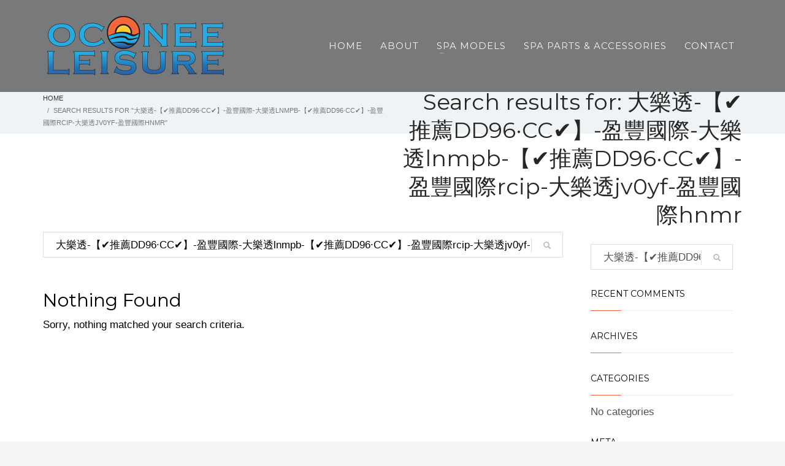

--- FILE ---
content_type: text/html; charset=UTF-8
request_url: https://oconeeleisure.com/?s=%E5%A4%A7%E6%A8%82%E9%80%8F-%E3%80%90%E2%9C%94%EF%B8%8F%E6%8E%A8%E8%96%A6DD96%C2%B7CC%E2%9C%94%EF%B8%8F%E3%80%91-%E7%9B%88%E8%B1%90%E5%9C%8B%E9%9A%9B-%E5%A4%A7%E6%A8%82%E9%80%8Flnmpb-%E3%80%90%E2%9C%94%EF%B8%8F%E6%8E%A8%E8%96%A6DD96%C2%B7CC%E2%9C%94%EF%B8%8F%E3%80%91-%E7%9B%88%E8%B1%90%E5%9C%8B%E9%9A%9Brcip-%E5%A4%A7%E6%A8%82%E9%80%8Fjv0yf-%E7%9B%88%E8%B1%90%E5%9C%8B%E9%9A%9Bhnmr
body_size: 13374
content:
<!DOCTYPE html>
<html dir="ltr" lang="en-US" prefix="og: https://ogp.me/ns#">
<head>
<meta charset="UTF-8"/>
<meta name="twitter:widgets:csp" content="on"/>
<link rel="profile" href="https://gmpg.org/xfn/11"/>
<link rel="pingback" href="https://oconeeleisure.com/xmlrpc.php"/>

<title>大樂透-【✔️推薦DD96·CC✔️】-盈豐國際-大樂透lnmpb-【✔️推薦DD96·CC✔️】-盈豐國際rcip-大樂透jv0yf-盈豐國際hnmr | Oconee Leisure 706.991.5156</title>
	<style>img:is([sizes="auto" i], [sizes^="auto," i]) { contain-intrinsic-size: 3000px 1500px }</style>
	
		<!-- All in One SEO 4.9.0 - aioseo.com -->
	<meta name="robots" content="max-image-preview:large" />
	<meta name="generator" content="All in One SEO (AIOSEO) 4.9.0" />
		<script type="application/ld+json" class="aioseo-schema">
			{"@context":"https:\/\/schema.org","@graph":[{"@type":"BreadcrumbList","@id":"https:\/\/oconeeleisure.com\/#breadcrumblist","itemListElement":[{"@type":"ListItem","@id":"https:\/\/oconeeleisure.com#listItem","position":1,"name":"Home","item":"https:\/\/oconeeleisure.com","nextItem":{"@type":"ListItem","@id":"https:\/\/oconeeleisure.com\/search\/%E5%A4%A7%E6%A8%82%E9%80%8F-%E3%80%90%E2%9C%94%EF%B8%8F%E6%8E%A8%E8%96%A6DD96%C2%B7CC%E2%9C%94%EF%B8%8F%E3%80%91-%E7%9B%88%E8%B1%90%E5%9C%8B%E9%9A%9B-%E5%A4%A7%E6%A8%82%E9%80%8Flnmpb-%E3%80%90%E2%9C%94%EF%B8%8F%E6%8E%A8%E8%96%A6DD96%C2%B7CC%E2%9C%94%EF%B8%8F%E3%80%91-%E7%9B%88%E8%B1%90%E5%9C%8B%E9%9A%9Brcip-%E5%A4%A7%E6%A8%82%E9%80%8Fjv0yf-%E7%9B%88%E8%B1%90%E5%9C%8B%E9%9A%9Bhnmr\/#listItem","name":"Search for '%'"}},{"@type":"ListItem","@id":"https:\/\/oconeeleisure.com\/search\/%E5%A4%A7%E6%A8%82%E9%80%8F-%E3%80%90%E2%9C%94%EF%B8%8F%E6%8E%A8%E8%96%A6DD96%C2%B7CC%E2%9C%94%EF%B8%8F%E3%80%91-%E7%9B%88%E8%B1%90%E5%9C%8B%E9%9A%9B-%E5%A4%A7%E6%A8%82%E9%80%8Flnmpb-%E3%80%90%E2%9C%94%EF%B8%8F%E6%8E%A8%E8%96%A6DD96%C2%B7CC%E2%9C%94%EF%B8%8F%E3%80%91-%E7%9B%88%E8%B1%90%E5%9C%8B%E9%9A%9Brcip-%E5%A4%A7%E6%A8%82%E9%80%8Fjv0yf-%E7%9B%88%E8%B1%90%E5%9C%8B%E9%9A%9Bhnmr\/#listItem","position":2,"name":"Search for '%'","previousItem":{"@type":"ListItem","@id":"https:\/\/oconeeleisure.com#listItem","name":"Home"}}]},{"@type":"Organization","@id":"https:\/\/oconeeleisure.com\/#organization","name":"OCONEE LEISURE","description":"Factory Direct SPAs","url":"https:\/\/oconeeleisure.com\/","logo":{"@type":"ImageObject","url":"https:\/\/oconeeleisure.com\/wp-content\/uploads\/2019\/09\/oconee_logowebtop.png","@id":"https:\/\/oconeeleisure.com\/#organizationLogo","width":200,"height":103},"image":{"@id":"https:\/\/oconeeleisure.com\/#organizationLogo"}},{"@type":"SearchResultsPage","@id":"https:\/\/oconeeleisure.com\/#searchresultspage","url":"https:\/\/oconeeleisure.com\/","name":"\u5927\u6a02\u900f-\u3010\u2714\ufe0f\u63a8\u85a6DD96\u00b7CC\u2714\ufe0f\u3011-\u76c8\u8c50\u570b\u969b-\u5927\u6a02\u900flnmpb-\u3010\u2714\ufe0f\u63a8\u85a6DD96\u00b7CC\u2714\ufe0f\u3011-\u76c8\u8c50\u570b\u969brcip-\u5927\u6a02\u900fjv0yf-\u76c8\u8c50\u570b\u969bhnmr | Oconee Leisure 706.991.5156","inLanguage":"en-US","isPartOf":{"@id":"https:\/\/oconeeleisure.com\/#website"},"breadcrumb":{"@id":"https:\/\/oconeeleisure.com\/#breadcrumblist"}},{"@type":"WebSite","@id":"https:\/\/oconeeleisure.com\/#website","url":"https:\/\/oconeeleisure.com\/","name":"Oconee Leisure 706.991.5156","description":"Factory Direct SPAs","inLanguage":"en-US","publisher":{"@id":"https:\/\/oconeeleisure.com\/#organization"}}]}
		</script>
		<!-- All in One SEO -->

<link rel='dns-prefetch' href='//fonts.googleapis.com' />
<link rel="alternate" type="application/rss+xml" title="Oconee Leisure 706.991.5156 &raquo; Feed" href="https://oconeeleisure.com/feed/" />
<link rel="alternate" type="application/rss+xml" title="Oconee Leisure 706.991.5156 &raquo; Comments Feed" href="https://oconeeleisure.com/comments/feed/" />
<link rel="alternate" type="application/rss+xml" title="Oconee Leisure 706.991.5156 &raquo; Search Results for &#8220;大樂透-【✔️推薦DD96·CC✔️】-盈豐國際-大樂透lnmpb-【✔️推薦DD96·CC✔️】-盈豐國際rcip-大樂透jv0yf-盈豐國際hnmr&#8221; Feed" href="https://oconeeleisure.com/search/%E5%A4%A7%E6%A8%82%E9%80%8F-%E3%80%90%E2%9C%94%EF%B8%8F%E6%8E%A8%E8%96%A6DD96%C2%B7CC%E2%9C%94%EF%B8%8F%E3%80%91-%E7%9B%88%E8%B1%90%E5%9C%8B%E9%9A%9B-%E5%A4%A7%E6%A8%82%E9%80%8Flnmpb-%E3%80%90%E2%9C%94%EF%B8%8F%E6%8E%A8%E8%96%A6DD96%C2%B7CC%E2%9C%94%EF%B8%8F%E3%80%91-%E7%9B%88%E8%B1%90%E5%9C%8B%E9%9A%9Brcip-%E5%A4%A7%E6%A8%82%E9%80%8Fjv0yf-%E7%9B%88%E8%B1%90%E5%9C%8B%E9%9A%9Bhnmr/feed/rss2/" />
<script type="text/javascript">
/* <![CDATA[ */
window._wpemojiSettings = {"baseUrl":"https:\/\/s.w.org\/images\/core\/emoji\/16.0.1\/72x72\/","ext":".png","svgUrl":"https:\/\/s.w.org\/images\/core\/emoji\/16.0.1\/svg\/","svgExt":".svg","source":{"concatemoji":"https:\/\/oconeeleisure.com\/wp-includes\/js\/wp-emoji-release.min.js?ver=6.8.3"}};
/*! This file is auto-generated */
!function(s,n){var o,i,e;function c(e){try{var t={supportTests:e,timestamp:(new Date).valueOf()};sessionStorage.setItem(o,JSON.stringify(t))}catch(e){}}function p(e,t,n){e.clearRect(0,0,e.canvas.width,e.canvas.height),e.fillText(t,0,0);var t=new Uint32Array(e.getImageData(0,0,e.canvas.width,e.canvas.height).data),a=(e.clearRect(0,0,e.canvas.width,e.canvas.height),e.fillText(n,0,0),new Uint32Array(e.getImageData(0,0,e.canvas.width,e.canvas.height).data));return t.every(function(e,t){return e===a[t]})}function u(e,t){e.clearRect(0,0,e.canvas.width,e.canvas.height),e.fillText(t,0,0);for(var n=e.getImageData(16,16,1,1),a=0;a<n.data.length;a++)if(0!==n.data[a])return!1;return!0}function f(e,t,n,a){switch(t){case"flag":return n(e,"\ud83c\udff3\ufe0f\u200d\u26a7\ufe0f","\ud83c\udff3\ufe0f\u200b\u26a7\ufe0f")?!1:!n(e,"\ud83c\udde8\ud83c\uddf6","\ud83c\udde8\u200b\ud83c\uddf6")&&!n(e,"\ud83c\udff4\udb40\udc67\udb40\udc62\udb40\udc65\udb40\udc6e\udb40\udc67\udb40\udc7f","\ud83c\udff4\u200b\udb40\udc67\u200b\udb40\udc62\u200b\udb40\udc65\u200b\udb40\udc6e\u200b\udb40\udc67\u200b\udb40\udc7f");case"emoji":return!a(e,"\ud83e\udedf")}return!1}function g(e,t,n,a){var r="undefined"!=typeof WorkerGlobalScope&&self instanceof WorkerGlobalScope?new OffscreenCanvas(300,150):s.createElement("canvas"),o=r.getContext("2d",{willReadFrequently:!0}),i=(o.textBaseline="top",o.font="600 32px Arial",{});return e.forEach(function(e){i[e]=t(o,e,n,a)}),i}function t(e){var t=s.createElement("script");t.src=e,t.defer=!0,s.head.appendChild(t)}"undefined"!=typeof Promise&&(o="wpEmojiSettingsSupports",i=["flag","emoji"],n.supports={everything:!0,everythingExceptFlag:!0},e=new Promise(function(e){s.addEventListener("DOMContentLoaded",e,{once:!0})}),new Promise(function(t){var n=function(){try{var e=JSON.parse(sessionStorage.getItem(o));if("object"==typeof e&&"number"==typeof e.timestamp&&(new Date).valueOf()<e.timestamp+604800&&"object"==typeof e.supportTests)return e.supportTests}catch(e){}return null}();if(!n){if("undefined"!=typeof Worker&&"undefined"!=typeof OffscreenCanvas&&"undefined"!=typeof URL&&URL.createObjectURL&&"undefined"!=typeof Blob)try{var e="postMessage("+g.toString()+"("+[JSON.stringify(i),f.toString(),p.toString(),u.toString()].join(",")+"));",a=new Blob([e],{type:"text/javascript"}),r=new Worker(URL.createObjectURL(a),{name:"wpTestEmojiSupports"});return void(r.onmessage=function(e){c(n=e.data),r.terminate(),t(n)})}catch(e){}c(n=g(i,f,p,u))}t(n)}).then(function(e){for(var t in e)n.supports[t]=e[t],n.supports.everything=n.supports.everything&&n.supports[t],"flag"!==t&&(n.supports.everythingExceptFlag=n.supports.everythingExceptFlag&&n.supports[t]);n.supports.everythingExceptFlag=n.supports.everythingExceptFlag&&!n.supports.flag,n.DOMReady=!1,n.readyCallback=function(){n.DOMReady=!0}}).then(function(){return e}).then(function(){var e;n.supports.everything||(n.readyCallback(),(e=n.source||{}).concatemoji?t(e.concatemoji):e.wpemoji&&e.twemoji&&(t(e.twemoji),t(e.wpemoji)))}))}((window,document),window._wpemojiSettings);
/* ]]> */
</script>

<link rel='stylesheet' id='kallyas-styles-css' href='https://oconeeleisure.com/wp-content/themes/kallyas/style.css?ver=4.24.0' type='text/css' media='all' />
<link rel='stylesheet' id='search-css-css' href='https://oconeeleisure.com/wp-content/themes/kallyas/css/pages/search.css?ver=4.24.0' type='text/css' media='all' />
<link rel='stylesheet' id='zn_all_g_fonts-css' href='//fonts.googleapis.com/css?family=Roboto+Slab%3Aregular%7CMontserrat%3A300%2Cregular&#038;ver=6.8.3' type='text/css' media='all' />
<style id='wp-emoji-styles-inline-css' type='text/css'>

	img.wp-smiley, img.emoji {
		display: inline !important;
		border: none !important;
		box-shadow: none !important;
		height: 1em !important;
		width: 1em !important;
		margin: 0 0.07em !important;
		vertical-align: -0.1em !important;
		background: none !important;
		padding: 0 !important;
	}
</style>
<link rel='stylesheet' id='wp-block-library-css' href='https://oconeeleisure.com/wp-includes/css/dist/block-library/style.min.css?ver=6.8.3' type='text/css' media='all' />
<style id='classic-theme-styles-inline-css' type='text/css'>
/*! This file is auto-generated */
.wp-block-button__link{color:#fff;background-color:#32373c;border-radius:9999px;box-shadow:none;text-decoration:none;padding:calc(.667em + 2px) calc(1.333em + 2px);font-size:1.125em}.wp-block-file__button{background:#32373c;color:#fff;text-decoration:none}
</style>
<link rel='stylesheet' id='aioseo/css/src/vue/standalone/blocks/table-of-contents/global.scss-css' href='https://oconeeleisure.com/wp-content/plugins/all-in-one-seo-pack/dist/Lite/assets/css/table-of-contents/global.e90f6d47.css?ver=4.9.0' type='text/css' media='all' />
<style id='global-styles-inline-css' type='text/css'>
:root{--wp--preset--aspect-ratio--square: 1;--wp--preset--aspect-ratio--4-3: 4/3;--wp--preset--aspect-ratio--3-4: 3/4;--wp--preset--aspect-ratio--3-2: 3/2;--wp--preset--aspect-ratio--2-3: 2/3;--wp--preset--aspect-ratio--16-9: 16/9;--wp--preset--aspect-ratio--9-16: 9/16;--wp--preset--color--black: #000000;--wp--preset--color--cyan-bluish-gray: #abb8c3;--wp--preset--color--white: #ffffff;--wp--preset--color--pale-pink: #f78da7;--wp--preset--color--vivid-red: #cf2e2e;--wp--preset--color--luminous-vivid-orange: #ff6900;--wp--preset--color--luminous-vivid-amber: #fcb900;--wp--preset--color--light-green-cyan: #7bdcb5;--wp--preset--color--vivid-green-cyan: #00d084;--wp--preset--color--pale-cyan-blue: #8ed1fc;--wp--preset--color--vivid-cyan-blue: #0693e3;--wp--preset--color--vivid-purple: #9b51e0;--wp--preset--gradient--vivid-cyan-blue-to-vivid-purple: linear-gradient(135deg,rgba(6,147,227,1) 0%,rgb(155,81,224) 100%);--wp--preset--gradient--light-green-cyan-to-vivid-green-cyan: linear-gradient(135deg,rgb(122,220,180) 0%,rgb(0,208,130) 100%);--wp--preset--gradient--luminous-vivid-amber-to-luminous-vivid-orange: linear-gradient(135deg,rgba(252,185,0,1) 0%,rgba(255,105,0,1) 100%);--wp--preset--gradient--luminous-vivid-orange-to-vivid-red: linear-gradient(135deg,rgba(255,105,0,1) 0%,rgb(207,46,46) 100%);--wp--preset--gradient--very-light-gray-to-cyan-bluish-gray: linear-gradient(135deg,rgb(238,238,238) 0%,rgb(169,184,195) 100%);--wp--preset--gradient--cool-to-warm-spectrum: linear-gradient(135deg,rgb(74,234,220) 0%,rgb(151,120,209) 20%,rgb(207,42,186) 40%,rgb(238,44,130) 60%,rgb(251,105,98) 80%,rgb(254,248,76) 100%);--wp--preset--gradient--blush-light-purple: linear-gradient(135deg,rgb(255,206,236) 0%,rgb(152,150,240) 100%);--wp--preset--gradient--blush-bordeaux: linear-gradient(135deg,rgb(254,205,165) 0%,rgb(254,45,45) 50%,rgb(107,0,62) 100%);--wp--preset--gradient--luminous-dusk: linear-gradient(135deg,rgb(255,203,112) 0%,rgb(199,81,192) 50%,rgb(65,88,208) 100%);--wp--preset--gradient--pale-ocean: linear-gradient(135deg,rgb(255,245,203) 0%,rgb(182,227,212) 50%,rgb(51,167,181) 100%);--wp--preset--gradient--electric-grass: linear-gradient(135deg,rgb(202,248,128) 0%,rgb(113,206,126) 100%);--wp--preset--gradient--midnight: linear-gradient(135deg,rgb(2,3,129) 0%,rgb(40,116,252) 100%);--wp--preset--font-size--small: 13px;--wp--preset--font-size--medium: 20px;--wp--preset--font-size--large: 36px;--wp--preset--font-size--x-large: 42px;--wp--preset--spacing--20: 0.44rem;--wp--preset--spacing--30: 0.67rem;--wp--preset--spacing--40: 1rem;--wp--preset--spacing--50: 1.5rem;--wp--preset--spacing--60: 2.25rem;--wp--preset--spacing--70: 3.38rem;--wp--preset--spacing--80: 5.06rem;--wp--preset--shadow--natural: 6px 6px 9px rgba(0, 0, 0, 0.2);--wp--preset--shadow--deep: 12px 12px 50px rgba(0, 0, 0, 0.4);--wp--preset--shadow--sharp: 6px 6px 0px rgba(0, 0, 0, 0.2);--wp--preset--shadow--outlined: 6px 6px 0px -3px rgba(255, 255, 255, 1), 6px 6px rgba(0, 0, 0, 1);--wp--preset--shadow--crisp: 6px 6px 0px rgba(0, 0, 0, 1);}:where(.is-layout-flex){gap: 0.5em;}:where(.is-layout-grid){gap: 0.5em;}body .is-layout-flex{display: flex;}.is-layout-flex{flex-wrap: wrap;align-items: center;}.is-layout-flex > :is(*, div){margin: 0;}body .is-layout-grid{display: grid;}.is-layout-grid > :is(*, div){margin: 0;}:where(.wp-block-columns.is-layout-flex){gap: 2em;}:where(.wp-block-columns.is-layout-grid){gap: 2em;}:where(.wp-block-post-template.is-layout-flex){gap: 1.25em;}:where(.wp-block-post-template.is-layout-grid){gap: 1.25em;}.has-black-color{color: var(--wp--preset--color--black) !important;}.has-cyan-bluish-gray-color{color: var(--wp--preset--color--cyan-bluish-gray) !important;}.has-white-color{color: var(--wp--preset--color--white) !important;}.has-pale-pink-color{color: var(--wp--preset--color--pale-pink) !important;}.has-vivid-red-color{color: var(--wp--preset--color--vivid-red) !important;}.has-luminous-vivid-orange-color{color: var(--wp--preset--color--luminous-vivid-orange) !important;}.has-luminous-vivid-amber-color{color: var(--wp--preset--color--luminous-vivid-amber) !important;}.has-light-green-cyan-color{color: var(--wp--preset--color--light-green-cyan) !important;}.has-vivid-green-cyan-color{color: var(--wp--preset--color--vivid-green-cyan) !important;}.has-pale-cyan-blue-color{color: var(--wp--preset--color--pale-cyan-blue) !important;}.has-vivid-cyan-blue-color{color: var(--wp--preset--color--vivid-cyan-blue) !important;}.has-vivid-purple-color{color: var(--wp--preset--color--vivid-purple) !important;}.has-black-background-color{background-color: var(--wp--preset--color--black) !important;}.has-cyan-bluish-gray-background-color{background-color: var(--wp--preset--color--cyan-bluish-gray) !important;}.has-white-background-color{background-color: var(--wp--preset--color--white) !important;}.has-pale-pink-background-color{background-color: var(--wp--preset--color--pale-pink) !important;}.has-vivid-red-background-color{background-color: var(--wp--preset--color--vivid-red) !important;}.has-luminous-vivid-orange-background-color{background-color: var(--wp--preset--color--luminous-vivid-orange) !important;}.has-luminous-vivid-amber-background-color{background-color: var(--wp--preset--color--luminous-vivid-amber) !important;}.has-light-green-cyan-background-color{background-color: var(--wp--preset--color--light-green-cyan) !important;}.has-vivid-green-cyan-background-color{background-color: var(--wp--preset--color--vivid-green-cyan) !important;}.has-pale-cyan-blue-background-color{background-color: var(--wp--preset--color--pale-cyan-blue) !important;}.has-vivid-cyan-blue-background-color{background-color: var(--wp--preset--color--vivid-cyan-blue) !important;}.has-vivid-purple-background-color{background-color: var(--wp--preset--color--vivid-purple) !important;}.has-black-border-color{border-color: var(--wp--preset--color--black) !important;}.has-cyan-bluish-gray-border-color{border-color: var(--wp--preset--color--cyan-bluish-gray) !important;}.has-white-border-color{border-color: var(--wp--preset--color--white) !important;}.has-pale-pink-border-color{border-color: var(--wp--preset--color--pale-pink) !important;}.has-vivid-red-border-color{border-color: var(--wp--preset--color--vivid-red) !important;}.has-luminous-vivid-orange-border-color{border-color: var(--wp--preset--color--luminous-vivid-orange) !important;}.has-luminous-vivid-amber-border-color{border-color: var(--wp--preset--color--luminous-vivid-amber) !important;}.has-light-green-cyan-border-color{border-color: var(--wp--preset--color--light-green-cyan) !important;}.has-vivid-green-cyan-border-color{border-color: var(--wp--preset--color--vivid-green-cyan) !important;}.has-pale-cyan-blue-border-color{border-color: var(--wp--preset--color--pale-cyan-blue) !important;}.has-vivid-cyan-blue-border-color{border-color: var(--wp--preset--color--vivid-cyan-blue) !important;}.has-vivid-purple-border-color{border-color: var(--wp--preset--color--vivid-purple) !important;}.has-vivid-cyan-blue-to-vivid-purple-gradient-background{background: var(--wp--preset--gradient--vivid-cyan-blue-to-vivid-purple) !important;}.has-light-green-cyan-to-vivid-green-cyan-gradient-background{background: var(--wp--preset--gradient--light-green-cyan-to-vivid-green-cyan) !important;}.has-luminous-vivid-amber-to-luminous-vivid-orange-gradient-background{background: var(--wp--preset--gradient--luminous-vivid-amber-to-luminous-vivid-orange) !important;}.has-luminous-vivid-orange-to-vivid-red-gradient-background{background: var(--wp--preset--gradient--luminous-vivid-orange-to-vivid-red) !important;}.has-very-light-gray-to-cyan-bluish-gray-gradient-background{background: var(--wp--preset--gradient--very-light-gray-to-cyan-bluish-gray) !important;}.has-cool-to-warm-spectrum-gradient-background{background: var(--wp--preset--gradient--cool-to-warm-spectrum) !important;}.has-blush-light-purple-gradient-background{background: var(--wp--preset--gradient--blush-light-purple) !important;}.has-blush-bordeaux-gradient-background{background: var(--wp--preset--gradient--blush-bordeaux) !important;}.has-luminous-dusk-gradient-background{background: var(--wp--preset--gradient--luminous-dusk) !important;}.has-pale-ocean-gradient-background{background: var(--wp--preset--gradient--pale-ocean) !important;}.has-electric-grass-gradient-background{background: var(--wp--preset--gradient--electric-grass) !important;}.has-midnight-gradient-background{background: var(--wp--preset--gradient--midnight) !important;}.has-small-font-size{font-size: var(--wp--preset--font-size--small) !important;}.has-medium-font-size{font-size: var(--wp--preset--font-size--medium) !important;}.has-large-font-size{font-size: var(--wp--preset--font-size--large) !important;}.has-x-large-font-size{font-size: var(--wp--preset--font-size--x-large) !important;}
:where(.wp-block-post-template.is-layout-flex){gap: 1.25em;}:where(.wp-block-post-template.is-layout-grid){gap: 1.25em;}
:where(.wp-block-columns.is-layout-flex){gap: 2em;}:where(.wp-block-columns.is-layout-grid){gap: 2em;}
:root :where(.wp-block-pullquote){font-size: 1.5em;line-height: 1.6;}
</style>
<link rel='stylesheet' id='th-bootstrap-styles-css' href='https://oconeeleisure.com/wp-content/themes/kallyas/css/bootstrap.min.css?ver=4.24.0' type='text/css' media='all' />
<link rel='stylesheet' id='th-theme-template-styles-css' href='https://oconeeleisure.com/wp-content/themes/kallyas/css/template.min.css?ver=4.24.0' type='text/css' media='all' />
<link rel='stylesheet' id='zion-frontend-css' href='https://oconeeleisure.com/wp-content/themes/kallyas/framework/zion-builder/assets/css/znb_frontend.css?ver=1.3.0' type='text/css' media='all' />
<link rel='stylesheet' id='kallyas-addon-nav-overlay-css-css' href='https://oconeeleisure.com/wp-content/plugins/kallyas-addon-nav-overlay/assets/styles.min.css?ver=1.0.10' type='text/css' media='all' />
<link rel='stylesheet' id='th-theme-print-stylesheet-css' href='https://oconeeleisure.com/wp-content/themes/kallyas/css/print.css?ver=4.24.0' type='text/css' media='print' />
<link rel='stylesheet' id='th-theme-options-styles-css' href='//oconeeleisure.com/wp-content/uploads/zn_dynamic.css?ver=1761696926' type='text/css' media='all' />
<script type="text/javascript" src="https://oconeeleisure.com/wp-includes/js/jquery/jquery.min.js?ver=3.7.1" id="jquery-core-js"></script>
<script type="text/javascript" src="https://oconeeleisure.com/wp-includes/js/jquery/jquery-migrate.min.js?ver=3.4.1" id="jquery-migrate-js"></script>
<link rel="https://api.w.org/" href="https://oconeeleisure.com/wp-json/" /><link rel="EditURI" type="application/rsd+xml" title="RSD" href="https://oconeeleisure.com/xmlrpc.php?rsd" />
<meta name="generator" content="WordPress 6.8.3" />
		<meta name="theme-color"
				content="#f2663a">
				<meta name="viewport" content="width=device-width, initial-scale=1, maximum-scale=1"/>
		
		<!--[if lte IE 8]>
		<script type="text/javascript">
			var $buoop = {
				vs: {i: 10, f: 25, o: 12.1, s: 7, n: 9}
			};

			$buoop.ol = window.onload;

			window.onload = function () {
				try {
					if ($buoop.ol) {
						$buoop.ol()
					}
				}
				catch (e) {
				}

				var e = document.createElement("script");
				e.setAttribute("type", "text/javascript");
				e.setAttribute("src", "https://browser-update.org/update.js");
				document.body.appendChild(e);
			};
		</script>
		<![endif]-->

		<!-- for IE6-8 support of HTML5 elements -->
		<!--[if lt IE 9]>
		<script src="//html5shim.googlecode.com/svn/trunk/html5.js"></script>
		<![endif]-->
		
	<!-- Fallback for animating in viewport -->
	<noscript>
		<style type="text/css" media="screen">
			.zn-animateInViewport {visibility: visible;}
		</style>
	</noscript>
	<style type="text/css">.recentcomments a{display:inline !important;padding:0 !important;margin:0 !important;}</style><meta name="generator" content="Powered by Slider Revolution 6.7.35 - responsive, Mobile-Friendly Slider Plugin for WordPress with comfortable drag and drop interface." />
<link rel="icon" href="https://oconeeleisure.com/wp-content/uploads/2019/08/cropped-favi-32x32.png" sizes="32x32" />
<link rel="icon" href="https://oconeeleisure.com/wp-content/uploads/2019/08/cropped-favi-192x192.png" sizes="192x192" />
<link rel="apple-touch-icon" href="https://oconeeleisure.com/wp-content/uploads/2019/08/cropped-favi-180x180.png" />
<meta name="msapplication-TileImage" content="https://oconeeleisure.com/wp-content/uploads/2019/08/cropped-favi-270x270.png" />
<script>function setREVStartSize(e){
			//window.requestAnimationFrame(function() {
				window.RSIW = window.RSIW===undefined ? window.innerWidth : window.RSIW;
				window.RSIH = window.RSIH===undefined ? window.innerHeight : window.RSIH;
				try {
					var pw = document.getElementById(e.c).parentNode.offsetWidth,
						newh;
					pw = pw===0 || isNaN(pw) || (e.l=="fullwidth" || e.layout=="fullwidth") ? window.RSIW : pw;
					e.tabw = e.tabw===undefined ? 0 : parseInt(e.tabw);
					e.thumbw = e.thumbw===undefined ? 0 : parseInt(e.thumbw);
					e.tabh = e.tabh===undefined ? 0 : parseInt(e.tabh);
					e.thumbh = e.thumbh===undefined ? 0 : parseInt(e.thumbh);
					e.tabhide = e.tabhide===undefined ? 0 : parseInt(e.tabhide);
					e.thumbhide = e.thumbhide===undefined ? 0 : parseInt(e.thumbhide);
					e.mh = e.mh===undefined || e.mh=="" || e.mh==="auto" ? 0 : parseInt(e.mh,0);
					if(e.layout==="fullscreen" || e.l==="fullscreen")
						newh = Math.max(e.mh,window.RSIH);
					else{
						e.gw = Array.isArray(e.gw) ? e.gw : [e.gw];
						for (var i in e.rl) if (e.gw[i]===undefined || e.gw[i]===0) e.gw[i] = e.gw[i-1];
						e.gh = e.el===undefined || e.el==="" || (Array.isArray(e.el) && e.el.length==0)? e.gh : e.el;
						e.gh = Array.isArray(e.gh) ? e.gh : [e.gh];
						for (var i in e.rl) if (e.gh[i]===undefined || e.gh[i]===0) e.gh[i] = e.gh[i-1];
											
						var nl = new Array(e.rl.length),
							ix = 0,
							sl;
						e.tabw = e.tabhide>=pw ? 0 : e.tabw;
						e.thumbw = e.thumbhide>=pw ? 0 : e.thumbw;
						e.tabh = e.tabhide>=pw ? 0 : e.tabh;
						e.thumbh = e.thumbhide>=pw ? 0 : e.thumbh;
						for (var i in e.rl) nl[i] = e.rl[i]<window.RSIW ? 0 : e.rl[i];
						sl = nl[0];
						for (var i in nl) if (sl>nl[i] && nl[i]>0) { sl = nl[i]; ix=i;}
						var m = pw>(e.gw[ix]+e.tabw+e.thumbw) ? 1 : (pw-(e.tabw+e.thumbw)) / (e.gw[ix]);
						newh =  (e.gh[ix] * m) + (e.tabh + e.thumbh);
					}
					var el = document.getElementById(e.c);
					if (el!==null && el) el.style.height = newh+"px";
					el = document.getElementById(e.c+"_wrapper");
					if (el!==null && el) {
						el.style.height = newh+"px";
						el.style.display = "block";
					}
				} catch(e){
					console.log("Failure at Presize of Slider:" + e)
				}
			//});
		  };</script>
<!-- Global site tag (gtag.js) - Google Analytics -->
<script async src="https://www.googletagmanager.com/gtag/js?id=UA-151274015-1"></script>
<script>
  window.dataLayer = window.dataLayer || [];
  function gtag(){dataLayer.push(arguments);}
  gtag('js', new Date());

  gtag('config', 'UA-151274015-1');
</script></head>

<body data-rsssl=1  class="search search-no-results wp-theme-kallyas kl-sticky-header kl-skin--light" itemscope="itemscope" itemtype="https://schema.org/WebPage" >


<div class="login_register_stuff"></div><!-- end login register stuff -->		<div id="fb-root"></div>
		<script>(function (d, s, id) {
			var js, fjs = d.getElementsByTagName(s)[0];
			if (d.getElementById(id)) {return;}
			js = d.createElement(s); js.id = id;
			js.src = "https://connect.facebook.net/en_US/sdk.js#xfbml=1&version=v3.0";
			fjs.parentNode.insertBefore(js, fjs);
		}(document, 'script', 'facebook-jssdk'));</script>
		
<div id="zn-nav-overlay" class="znNavOvr znNavOvr--layoutS2 znNavOvr--animation1 znNavOvr--theme-light">

	<div class="znNavOvr-inner ">

		<div class="znNavOvr-menuWrapper"></div>
	</div>

	<a href="#" class="znNavOvr-close znNavOvr-close--trSmall" id="znNavOvr-close">
		<span></span>
		<svg x="0px" y="0px" width="54px" height="54px" viewBox="0 0 54 54">
			<circle fill="transparent" stroke="#656e79" stroke-width="1" cx="27" cy="27" r="25" stroke-dasharray="157 157" stroke-dashoffset="157"></circle>
		</svg>
	</a>
</div>

<div id="page_wrapper">

<header id="header" class="site-header  style4 header--sticky header--not-sticked     sticky-resize headerstyle--image_color site-header--absolute nav-th--light siteheader-classic siteheader-classic-normal sheader-sh--light"  >
		<div class="site-header-wrapper sticky-top-area">

		<div class="kl-top-header site-header-main-wrapper clearfix  header-no-top  sh--light">

			<div class="container siteheader-container header--oldstyles">

				<div class="fxb-row fxb-row-col-sm">

										<div class='fxb-col fxb fxb-center-x fxb-center-y fxb-basis-auto fxb-grow-0'>
								<div id="logo-container" class="logo-container  hasHoverMe logosize--yes zn-original-logo">
			<!-- Logo -->
			<h3 class='site-logo logo ' id='logo'><a href='https://oconeeleisure.com/' class='site-logo-anch'><img class="logo-img-sticky site-logo-img-sticky" src="https://oconeeleisure.com/wp-content/uploads/2019/09/oconee_logowebtop.png"  alt="Oconee Leisure 706.991.5156" title="Factory Direct SPAs" /><img class="logo-img site-logo-img" src="https://oconeeleisure.com/wp-content/uploads/2019/08/oconee-leisure_logoweb.png"  alt="Oconee Leisure 706.991.5156" title="Factory Direct SPAs"  /></a></h3>			<!-- InfoCard -->
					</div>

							</div>
					
					<div class='fxb-col fxb-basis-auto'>

						


<div class="fxb-row site-header-row site-header-main ">

	<div class='fxb-col fxb fxb-start-x fxb-center-y fxb-basis-auto site-header-col-left site-header-main-left'>
			</div>

	<div class='fxb-col fxb fxb-center-x fxb-center-y fxb-basis-auto site-header-col-center site-header-main-center'>
			</div>

	<div class='fxb-col fxb fxb-end-x fxb-center-y fxb-basis-auto site-header-col-right site-header-main-right'>

		<div class='fxb-col fxb fxb-end-x fxb-center-y fxb-basis-auto site-header-main-right-top'>
								<div class="sh-component main-menu-wrapper" role="navigation" itemscope="itemscope" itemtype="https://schema.org/SiteNavigationElement" >

					<div class="zn-res-menuwrapper">
			<a href="#" class="zn-res-trigger zn-menuBurger zn-menuBurger--3--s zn-menuBurger--anim1 " id="zn-res-trigger">
				<span></span>
				<span></span>
				<span></span>
			</a>
		</div><!-- end responsive menu -->
		<div id="main-menu" class="main-nav mainnav--overlay mainnav--active-uline mainnav--pointer-dash nav-mm--light zn_mega_wrapper "><ul id="menu-menu" class="main-menu main-menu-nav zn_mega_menu "><li id="menu-item-1044" class="main-menu-item menu-item menu-item-type-post_type menu-item-object-page menu-item-home menu-item-1044  main-menu-item-top  menu-item-even menu-item-depth-0"><a href="https://oconeeleisure.com/" class=" main-menu-link main-menu-link-top"><span>HOME</span></a></li>
<li id="menu-item-814" class="main-menu-item menu-item menu-item-type-post_type menu-item-object-page menu-item-814  main-menu-item-top  menu-item-even menu-item-depth-0"><a href="https://oconeeleisure.com/about/" class=" main-menu-link main-menu-link-top"><span>ABOUT</span></a></li>
<li id="menu-item-2255" class="main-menu-item menu-item menu-item-type-post_type menu-item-object-page menu-item-has-children menu-item-2255  main-menu-item-top  menu-item-even menu-item-depth-0"><a href="https://oconeeleisure.com/spas/" class=" main-menu-link main-menu-link-top"><span>SPA MODELS</span></a>
<ul class="sub-menu clearfix">
	<li id="menu-item-2261" class="main-menu-item menu-item menu-item-type-custom menu-item-object-custom menu-item-2261  main-menu-item-sub  menu-item-odd menu-item-depth-1"><a href="https://oconeeleisure.com/spas#Leisure" class=" main-menu-link main-menu-link-sub"><span>Leisure Spas</span></a></li>
	<li id="menu-item-2262" class="main-menu-item menu-item menu-item-type-custom menu-item-object-custom menu-item-2262  main-menu-item-sub  menu-item-odd menu-item-depth-1"><a href="https://oconeeleisure.com/spas#EntExr" class=" main-menu-link main-menu-link-sub"><span>Entertainment &#038; Exercise</span></a></li>
	<li id="menu-item-2263" class="main-menu-item menu-item menu-item-type-custom menu-item-object-custom menu-item-2263  main-menu-item-sub  menu-item-odd menu-item-depth-1"><a href="https://oconeeleisure.com/spas#Swimspas" class=" main-menu-link main-menu-link-sub"><span>Swim Spas</span></a></li>
	<li id="menu-item-2277" class="main-menu-item menu-item menu-item-type-custom menu-item-object-custom menu-item-2277  main-menu-item-sub  menu-item-odd menu-item-depth-1"><a href="https://oconeeleisure.com/spas#Coldplunge" class=" main-menu-link main-menu-link-sub"><span>Cold Plunge</span></a></li>
</ul>
</li>
<li id="menu-item-1090" class="main-menu-item menu-item menu-item-type-post_type menu-item-object-page menu-item-1090  main-menu-item-top  menu-item-even menu-item-depth-0"><a href="https://oconeeleisure.com/leisure-accessories/" class=" main-menu-link main-menu-link-top"><span>SPA PARTS &#038; ACCESSORIES</span></a></li>
<li id="menu-item-1114" class="main-menu-item menu-item menu-item-type-post_type menu-item-object-page menu-item-1114  main-menu-item-top  menu-item-even menu-item-depth-0"><a href="https://oconeeleisure.com/contact-spa/" class=" main-menu-link main-menu-link-top"><span>CONTACT</span></a></li>
</ul></div>		</div>
		<!-- end main_menu -->
				</div>

		
	</div>

</div><!-- /.site-header-main -->


					</div>
				</div>
							</div><!-- /.siteheader-container -->
		</div><!-- /.site-header-main-wrapper -->

	</div><!-- /.site-header-wrapper -->
	</header>
<div id="page_header" class="page-subheader page-subheader--auto page-subheader--inherit-hp zn_def_header_style  psubhead-stheader--absolute sh-tcolor--dark">

    <div class="bgback"></div>

    
    <div class="th-sparkles"></div>

    <!-- DEFAULT HEADER STYLE -->
    <div class="ph-content-wrap">
        <div class="ph-content-v-center">
            <div>
                <div class="container">
                    <div class="row">
                                                <div class="col-sm-6">
                            <ul vocab="http://schema.org/" typeof="BreadcrumbList" class="breadcrumbs fixclear bread-style--minimal th-search-page-mtop"><li property="itemListElement" typeof="ListItem"><a property="item" typeof="WebPage" href="https://oconeeleisure.com"><span property="name">Home</span></a><meta property="position" content="1"></li><li>Search results for "大樂透-【✔️推薦DD96·CC✔️】-盈豐國際-大樂透lnmpb-【✔️推薦DD96·CC✔️】-盈豐國際rcip-大樂透jv0yf-盈豐國際hnmr"</li></ul>                            <div class="clearfix"></div>
                        </div>
                        
                                                <div class="col-sm-6">
                            <div class="subheader-titles">
                                <h1 class="subheader-maintitle" itemprop="headline" >Search results for: 大樂透-【✔️推薦DD96·CC✔️】-盈豐國際-大樂透lnmpb-【✔️推薦DD96·CC✔️】-盈豐國際rcip-大樂透jv0yf-盈豐國際hnmr</h1>                            </div>
                        </div>
                                            </div>
                    <!-- end row -->
                </div>
            </div>
        </div>
    </div>
    <div class="zn_header_bottom_style"></div></div>
	<section id="content" class="site-content">

		<div class="container kl-searchpage">

			<div class="row">

				<!--// CONTENT -->
				<div class="right_sidebar col-sm-8 col-md-9 " role="main" itemprop="mainContentOfPage" itemtype="https://schema.org/SearchResultsPage" >

					<div class="row">
						<div class="col-sm-12">
							<div class="search-form-wrapper u-mb-30">
								<div class="search gensearch__wrapper kl-gensearch--light">
									
<form id="searchform" class="gensearch__form" action="https://oconeeleisure.com/" method="get">
	<input id="s" name="s" value="大樂透-【✔️推薦DD96·CC✔️】-盈豐國際-大樂透lnmpb-【✔️推薦DD96·CC✔️】-盈豐國際rcip-大樂透jv0yf-盈豐國際hnmr" class="inputbox gensearch__input" type="text" placeholder="SEARCH ..." />
	<button type="submit" id="searchsubmit" value="go" class="gensearch__submit glyphicon glyphicon-search"></button>
	</form>								</div>
							</div>
						</div>
					</div>

																<h2 class="center kl-searchpage-nores">Nothing Found</h2>
						<p class="center kl-searchpage-nores-text">Sorry, nothing matched your search criteria.</p>
									</div>
				<aside class=" col-sm-4 col-md-3 " role="complementary" itemscope="itemscope" itemtype="https://schema.org/WPSideBar" ><div class="zn_sidebar sidebar kl-sidebar--light element-scheme--light"><div id="search-2" class="widget zn-sidebar-widget widget_search">
<form id="searchform" class="gensearch__form" action="https://oconeeleisure.com/" method="get">
	<input id="s" name="s" value="大樂透-【✔️推薦DD96·CC✔️】-盈豐國際-大樂透lnmpb-【✔️推薦DD96·CC✔️】-盈豐國際rcip-大樂透jv0yf-盈豐國際hnmr" class="inputbox gensearch__input" type="text" placeholder="SEARCH ..." />
	<button type="submit" id="searchsubmit" value="go" class="gensearch__submit glyphicon glyphicon-search"></button>
	</form></div><div id="recent-comments-2" class="widget zn-sidebar-widget widget_recent_comments"><h3 class="widgettitle zn-sidebar-widget-title title">Recent Comments</h3><ul id="recentcomments"></ul></div><div id="archives-2" class="widget zn-sidebar-widget widget_archive"><h3 class="widgettitle zn-sidebar-widget-title title">Archives</h3>			<ul class="menu">
							</ul>
		</div><div id="categories-2" class="widget zn-sidebar-widget widget_categories"><h3 class="widgettitle zn-sidebar-widget-title title">Categories</h3>			<ul class="menu">
				<li class="cat-item-none">No categories</li>			</ul>
		</div><div id="meta-2" class="widget zn-sidebar-widget widget_meta"><h3 class="widgettitle zn-sidebar-widget-title title">Meta</h3>
		<ul>
						<li><a href="https://oconeeleisure.com/wp-login.php">Log in</a></li>
			<li><a href="https://oconeeleisure.com/feed/">Entries feed</a></li>
			<li><a href="https://oconeeleisure.com/comments/feed/">Comments feed</a></li>

			<li><a href="https://wordpress.org/">WordPress.org</a></li>
		</ul>

		</div></div></aside>			</div>

					</div>

	</section>
<div class="znpb-footer-smart-area" ></div></div><!-- end page_wrapper -->

<a href="#" id="totop" class="u-trans-all-2s js-scroll-event" data-forch="300" data-visibleclass="on--totop">TOP</a>


		<script>
			window.RS_MODULES = window.RS_MODULES || {};
			window.RS_MODULES.modules = window.RS_MODULES.modules || {};
			window.RS_MODULES.waiting = window.RS_MODULES.waiting || [];
			window.RS_MODULES.defered = true;
			window.RS_MODULES.moduleWaiting = window.RS_MODULES.moduleWaiting || {};
			window.RS_MODULES.type = 'compiled';
		</script>
		<script type="speculationrules">
{"prefetch":[{"source":"document","where":{"and":[{"href_matches":"\/*"},{"not":{"href_matches":["\/wp-*.php","\/wp-admin\/*","\/wp-content\/uploads\/*","\/wp-content\/*","\/wp-content\/plugins\/*","\/wp-content\/themes\/kallyas\/*","\/*\\?(.+)"]}},{"not":{"selector_matches":"a[rel~=\"nofollow\"]"}},{"not":{"selector_matches":".no-prefetch, .no-prefetch a"}}]},"eagerness":"conservative"}]}
</script>
<link rel='stylesheet' id='rs-plugin-settings-css' href='//oconeeleisure.com/wp-content/plugins/revslider/sr6/assets/css/rs6.css?ver=6.7.35' type='text/css' media='all' />
<style id='rs-plugin-settings-inline-css' type='text/css'>
#rs-demo-id {}
</style>
<script type="module"  src="https://oconeeleisure.com/wp-content/plugins/all-in-one-seo-pack/dist/Lite/assets/table-of-contents.95d0dfce.js?ver=4.9.0" id="aioseo/js/src/vue/standalone/blocks/table-of-contents/frontend.js-js"></script>
<script type="text/javascript" src="//oconeeleisure.com/wp-content/plugins/revslider/sr6/assets/js/rbtools.min.js?ver=6.7.29" defer async id="tp-tools-js"></script>
<script type="text/javascript" src="//oconeeleisure.com/wp-content/plugins/revslider/sr6/assets/js/rs6.min.js?ver=6.7.35" defer async id="revmin-js"></script>
<script type="text/javascript" src="https://oconeeleisure.com/wp-content/themes/kallyas/js/plugins.min.js?ver=4.24.0" id="kallyas_vendors-js"></script>
<script type="text/javascript" src="https://oconeeleisure.com/wp-content/themes/kallyas/addons/scrollmagic/scrollmagic.js?ver=4.24.0" id="scrollmagic-js"></script>
<script type="text/javascript" id="zn-script-js-extra">
/* <![CDATA[ */
var zn_do_login = {"ajaxurl":"\/wp-admin\/admin-ajax.php","add_to_cart_text":"Item Added to cart!"};
var ZnThemeAjax = {"ajaxurl":"\/wp-admin\/admin-ajax.php","zn_back_text":"Back","zn_color_theme":"light","res_menu_trigger":"992","top_offset_tolerance":"","logout_url":"https:\/\/oconeeleisure.com\/wp-login.php?action=logout&redirect_to=https%3A%2F%2Foconeeleisure.com&_wpnonce=c78cbb90ca"};
/* ]]> */
</script>
<script type="text/javascript" src="https://oconeeleisure.com/wp-content/themes/kallyas/js/znscript.min.js?ver=4.24.0" id="zn-script-js"></script>
<script type="text/javascript" src="https://oconeeleisure.com/wp-content/plugins/animated-text-element//assets/js/typed.min.js?ver=1.0.0" id="zn_animated_text_typed-js"></script>
<script type="text/javascript" src="https://oconeeleisure.com/wp-content/plugins/animated-text-element//assets/js/script.js?ver=1.0.0" id="zn_animated_text_script-js"></script>
<script type="text/javascript" src="https://oconeeleisure.com/wp-content/themes/kallyas/addons/slick/slick.min.js?ver=4.24.0" id="slick-js"></script>
<script type="text/javascript" id="zion-frontend-js-js-extra">
/* <![CDATA[ */
var ZionBuilderFrontend = {"allow_video_on_mobile":""};
/* ]]> */
</script>
<script type="text/javascript" src="https://oconeeleisure.com/wp-content/themes/kallyas/framework/zion-builder/dist/znpb_frontend.js?ver=1.3.0" id="zion-frontend-js-js"></script>
<script type="text/javascript" src="https://oconeeleisure.com/wp-content/plugins/kallyas-addon-nav-overlay/assets/app.min.js?ver=1.0.10" id="kallyas-addon-nav-overlay-js-js"></script>
<!-- Zn Framework inline JavaScript--><script type="text/javascript">jQuery(document).ready(function($) {
(function initCarSearchListings() {
        var listingsWrapper = $('.wpcm-vehicle-results-wrapper'),
            pagination = $('.wpcm-vehicle-listings-pagination'),
            searchButton = $('.wpcm-filter-button input[type="submit"]');

        if( typeof(searchButton) !== 'undefined') {
            listingsWrapper.addClass('hidden-el');
            pagination.addClass('hidden-el');

            searchButton.on('click', function (e) {
                listingsWrapper.find('>ul').empty();
                listingsWrapper.removeClass('hidden-el');
                pagination.removeClass('hidden-el');
            });
        }
    })();
    

$('.single-wpcm_vehicle table').addClass('table table-striped');

});</script><svg style="position: absolute; width: 0; height: 0; overflow: hidden;" version="1.1" xmlns="http://www.w3.org/2000/svg" xmlns:xlink="http://www.w3.org/1999/xlink">
 <defs>

  <symbol id="icon-znb_close-thin" viewBox="0 0 100 100">
   <path d="m87.801 12.801c-1-1-2.6016-1-3.5 0l-33.801 33.699-34.699-34.801c-1-1-2.6016-1-3.5 0-1 1-1 2.6016 0 3.5l34.699 34.801-34.801 34.801c-1 1-1 2.6016 0 3.5 0.5 0.5 1.1016 0.69922 1.8008 0.69922s1.3008-0.19922 1.8008-0.69922l34.801-34.801 33.699 33.699c0.5 0.5 1.1016 0.69922 1.8008 0.69922 0.69922 0 1.3008-0.19922 1.8008-0.69922 1-1 1-2.6016 0-3.5l-33.801-33.699 33.699-33.699c0.89844-1 0.89844-2.6016 0-3.5z"/>
  </symbol>


  <symbol id="icon-znb_play" viewBox="0 0 22 28">
   <path d="M21.625 14.484l-20.75 11.531c-0.484 0.266-0.875 0.031-0.875-0.516v-23c0-0.547 0.391-0.781 0.875-0.516l20.75 11.531c0.484 0.266 0.484 0.703 0 0.969z"></path>
  </symbol>

 </defs>
</svg>
</body>
</html>


<!-- Page uncached by LiteSpeed Cache 7.6.2 on 2026-01-26 10:00:18 -->

--- FILE ---
content_type: text/css
request_url: https://oconeeleisure.com/wp-content/themes/kallyas/css/pages/search.css?ver=4.24.0
body_size: 174
content:
/* SEARCH RESULTS PAGE */
.kl-searchpage-title {margin: 0 0 25px; }
.kl-searchpage-post {background-color: #fff; padding: 35px 35px 10px 35px; margin: 0 0 30px; box-shadow: 0 10px 10px -10px rgba(0, 0, 0, 0.15); position: relative; border-radius: 3px; }
.kl-searchpage-post:after {position: absolute; bottom: 0; left: 50%; margin-left: -3px; width: 0; height: 0; border-style: solid; border-color: transparent; border-width: 5px; content: ""; border-bottom-color: #ccc !important; }
.kl-searchpage-tags,
.kl-searchpage-links {position: relative; font-weight: bold; font-size: 10px; color: #AAA; font-weight: bold; text-transform: uppercase; }
.kl-searchpage-tags {float: left; padding-left: 15px; }
.kl-searchpage-links {float: right; }
.kl-searchpage-entry {padding: 30px 0; }
.kl-searchpage-tags:before {position: absolute; content: "\e042"; font-family: 'Glyphicons Halflings'; color: #333; left: 0; }
.kl-searchpage-meta-inner {border-top: 1px solid #eee; border-bottom: 1px solid #eee; font-size: 10px; margin-bottom: 25px; text-transform: uppercase; padding: 10px 0 10px; font-weight: bold; position: relative; opacity: .6; -webkit-transition: opacity 150ms ease-in; transition: opacity 150ms ease-in; }
.kl-searchpage-meta-inner:before {content: ''; position: absolute; left: 0; top: -1px; width: 25px; height: 0; border-bottom: 1px solid #ccc; }
.kl-searchpage-meta-inner:after {content: ''; position: absolute; left: 0; bottom: -1px; width: 25px; height: 0; border-bottom: 1px solid #ccc; }
.kl-searchpage-nav {overflow:hidden; }
/* Dark */
.kl-skin--dark .kl-searchpage-post {background-color: #000; box-shadow: 0 10px 10px -10px rgba(0, 0, 0, 0.85); }
.kl-skin--dark .kl-searchpage-post:after {border-bottom-color: #333333 !important; }
.kl-skin--dark .kl-searchpage-tags,
.kl-skin--dark .kl-searchpage-links {color: #555555; }
.kl-skin--dark .kl-searchpage-tags:before {color: #cccccc;}
.kl-skin--dark .kl-searchpage-meta-inner {border-top-color: #111; border-bottom-color: #111;}
.kl-skin--dark .kl-searchpage-meta-inner:before {border-bottom-color: #333333; }
.kl-skin--dark .kl-searchpage-meta-inner:after {border-bottom-color: #333333; }

--- FILE ---
content_type: text/css
request_url: https://oconeeleisure.com/wp-content/uploads/zn_dynamic.css?ver=1761696926
body_size: 5157
content:
@media (min-width:768px){.site-header.style4 {height:150px; }.site-header.style4 .logosize--contain .site-logo-anch { height:150px; }.site-header.style4 .logosize--contain .site-logo-img,.site-header.style4 .logosize--contain .site-logo-img-sticky { max-height:150px;}.site-header.style4 .logosize--yes .site-logo {min-height:150px;}.site-header.style4.kl-center-menu .main-nav > ul > li > a {line-height:150px;}.site-header.style4 .site-header-top{height:81px}.site-header.style4 .site-header-bottom{height:0px}.site-header.style4 .site-header-main{height:69px}.site-header.style4 .header-no-top .site-header-main{height:150px}.site-header.style4 .header-no-bottom .site-header-main{height:69px}.site-header.style4 .header-no-top.header-no-bottom .site-header-main{height:150px}}h1,.page-title,.h1-typography {font-family:"Montserrat", Helvetica, Arial, sans-serif;font-size:36px;line-height:40px;font-weight:400;font-style:normal;}h2,.page-subtitle,.subtitle,.h2-typography {font-family:"Montserrat", Helvetica, Arial, sans-serif;font-size:30px;line-height:40px;font-weight:400;font-style:normal;}h3,.h3-typography {font-family:"Montserrat", Helvetica, Arial, sans-serif;font-size:24px;line-height:40px;font-weight:400;font-style:normal;}h4,.h4-typography {font-family:"Montserrat", Helvetica, Arial, sans-serif;font-size:14px;line-height:20px;font-weight:400;font-style:normal;}h5,.h5-typography {font-family:"Montserrat", Helvetica, Arial, sans-serif;font-size:12px;line-height:20px;font-weight:400;font-style:normal;}h6,.h6-typography {font-family:"Montserrat", Helvetica, Arial, sans-serif;font-size:12px;line-height:20px;font-weight:400;font-style:normal;}body{font-family:"Trebuchet MS", Helvetica, sans-serif;font-size:17px;line-height:20px;color:#000000;}.site-footer {font-size:13px;}a { color:#25aae1; }a:focus, a:hover { color:#f2663a; }.element-scheme--light {color:#535353;}.element-scheme--light a {color:#25aae1;}.element-scheme--light a:hover,.element-scheme--light .element-scheme__linkhv:hover {color:#f2663a;}.element-scheme--light .element-scheme__hdg1 { color:#323232 }.element-scheme--light .element-scheme__hdg2 { color:#4b4b4b }.element-scheme--light .element-scheme__faded { color:rgba(83,83,83,0.7) }.element-scheme--dark {color:#dcdcdc;}.element-scheme--dark a {color:#ffffff;}.element-scheme--dark a:hover,.element-scheme--dark .element-scheme__linkhv:hover {color:#eee;}.element-scheme--dark .element-scheme__hdg1 { color:#ffffff }.element-scheme--dark .element-scheme__hdg2 { color:#f2f2f2 }.element-scheme--dark .element-scheme__faded { color:rgba(220,220,220,0.7) }body #page_wrapper ,body.boxed #page_wrapper {background-color:#ffffff;background-repeat:no-repeat;background-position:center center;background-attachment:scroll;}.ios-fixed-position-scr ~ .zn_section { background-color:#ffffff}.kl-mask .bmask-bgfill { fill:#ffffff; }@media (max-width:992px) {#main-menu,.zn-megaMenuSmartArea-content { display:none !important;}.site-header.style7 .main-menu-wrapper {margin-right:auto;}.site-header.kl-center-menu .zn-original-logo {display:block}.site-header.kl-center-menu .main-menu-wrapper {margin-right:0;}}@media (min-width:993px) {.zn-res-menuwrapper { display:none;}}.site-logo-img {max-width:none;width:auto;height:auto;}.uh_zn_def_header_style ,.zn_def_header_style ,.page-subheader.zn_def_header_style ,.kl-slideshow.zn_def_header_style ,.page-subheader.uh_zn_def_header_style ,.kl-slideshow.uh_zn_def_header_style { background-color:#f0f3f5; }.page-subheader.zn_def_header_style, .page-subheader.uh_zn_def_header_style {min-height:218px;}@media (min-width:992px) and (max-width:1199px) {.page-subheader.zn_def_header_style, .page-subheader.uh_zn_def_header_style {min-height:218px;} }@media (min-width:768px) and (max-width:991px) {.page-subheader.zn_def_header_style, .page-subheader.uh_zn_def_header_style {min-height:218px;} }@media (max-width:767px) {.page-subheader.zn_def_header_style, .page-subheader.uh_zn_def_header_style {min-height:150px;} }.page-subheader.zn_def_header_style, .page-subheader.uh_zn_def_header_style {height:218px;}@media (min-width:992px) and (max-width:1199px) {.page-subheader.zn_def_header_style, .page-subheader.uh_zn_def_header_style {height:218px;} }@media (min-width:768px) and (max-width:991px) {.page-subheader.zn_def_header_style, .page-subheader.uh_zn_def_header_style {height:218px;} }@media (max-width:767px) {.page-subheader.zn_def_header_style, .page-subheader.uh_zn_def_header_style {height:150px;} }.page-subheader.zn_def_header_style .ph-content-wrap, .page-subheader.uh_zn_def_header_style .ph-content-wrap {padding-top:150px;}@media (min-width:992px) and (max-width:1199px) {.page-subheader.zn_def_header_style .ph-content-wrap, .page-subheader.uh_zn_def_header_style .ph-content-wrap {padding-top:150px;} }@media (min-width:768px) and (max-width:991px) {.page-subheader.zn_def_header_style .ph-content-wrap, .page-subheader.uh_zn_def_header_style .ph-content-wrap {padding-top:150px;} }@media (max-width:767px) {.page-subheader.zn_def_header_style .ph-content-wrap, .page-subheader.uh_zn_def_header_style .ph-content-wrap {padding-top:50px;} }.m_title,.text-custom,.text-custom-hover:hover,.text-custom-after:after,.text-custom-before:before,.text-custom-parent .text-custom-child,.text-custom-parent .text-custom-child-hov:hover,.text-custom-parent-hov:hover .text-custom-child,.text-custom-parent-act.active .text-custom-active,.text-custom-a>a,.btn-lined.lined-custom,.latest_posts--4.default-style .latest_posts-link:hover .latest_posts-readon,.grid-ibx__item:hover .grid-ibx__icon,.site-header .site-header .main-nav.mainnav--active-text > ul > .menu-item.active > a,.site-header .site-header .main-nav.mainnav--active-text > ul > .menu-item:hover > a,.site-header .site-header .main-nav.mainnav--active-text > ul > .menu-item > a:hover,.preloader-pulsating-circle,.preloader-material-circle,ul.colored-list[class*="list-style"] li:before,.woocommerce-MyAccount-navigation ul li.is-active a{color:#f2663a;}.btn-lined.lined-custom:hover,#header .main-nav > ul > .menu-item.menuitem-highlight > a{ color:#c2522e;}.kl-main-bgcolor,.kl-main-bgcolor-after:after,.kl-main-bgcolor-before:before,.kl-main-bgcolor-hover:hover,.kl-main-bgcolor-parenthover:hover .kl-main-bgcolor-child{background-color:#f2663a;}.main-nav.mainnav--active-bg > ul > .menu-item > a:before,.main-nav .zn_mega_container .menu-item a:not(.zn_mega_title):before,.main-nav ul .zn-mega-new-item,.social-icons.sc--normal .social-icons-item:hover,.kl-cart-button .glyphicon:after,.site-header.style7 .kl-cart-button .glyphicon:after,.site-header.style8 .site-header-bottom-wrapper .kl-cta-lined,.site-header.style9 .kl-cta-lined,.kl-cta-ribbon,.cart-container .buttons .button.wc-forward,.chaser-main-menu li.active > a{background-color:#f2663a;}.action_box,.action_box.style3:before,.action_box.style3 .action_box-inner:before,.btn.btn-fullcolor,.btn.btn-fullcolor:focus,.btn.btn-fullcolor.btn-skewed:before,.circle-text-box.style3 .wpk-circle-span,.circle-text-box.style2 .wpk-circle-span::before,.circle-text-box:not(.style3) .wpk-circle-span:after,.elm-social-icons.sc--normal .elm-sc-icon:hover,.elm-searchbox--normal .elm-searchbox__submit,.elm-searchbox--transparent .elm-searchbox__submit,.hover-box:hover,.how_to_shop .number,.image-boxes.image-boxes--4 .image-boxes-title:after,.kl-flex--classic .zn_simple_carousel-arr:hover,.kl-flex--modern .flex-underbar,.kl-blog-item-overlay-inner .kl-blog-item-overlay-more:hover,.kl-blog-related-post-link:after,.kl-ioscaption--style1 .more:before,.kl-ioscaption--style1 .more:after,.kl-ioscaption--style2 .more,.kl-ioscaption--style3.s3ext .main_title::before,.kl-ios-selectors-block.bullets2 .item.selected::before,.kl-ioscaption--style5 .klios-separator-line span,.zn-iosSl-caption.zn-iosSl-caption--style1 .zn-iosSl-more::before,.zn-iosSl-caption.zn-iosSl-caption--style1 .zn-iosSl-more::after,.zn-iosSl-caption.zn-iosSl-caption--style2 .zn-iosSl-more,.zn-iosSl-caption.zn-iosSl-caption--style3.s3ext .zn-iosSl-mainTitle::before,.zn-iosSl-caption.zn-iosSl-caption--style5 .zn-iosSl-separatorLine span,.kl-ptfcarousel-carousel-arr:hover,.kl-ptfsortable-nav-link:hover,.kl-ptfsortable-nav-item.current .kl-ptfsortable-nav-link,.latest_posts3-post-date,.latest_posts--style4.kl-style-2 .latest_posts-elm-titlew,.latest_posts--style4.kl-style-2 .latest_posts-title:after,.latest_posts--style4.default-style .latest_posts-readon,.slick-active .slickBtn,.woocommerce ul.products.lt-offers-carousel .product-list-item:after,.media-container__link--style-borderanim1 > i,.nivo-directionNav a:hover,.pricing-table-element .plan-column.featured .subscription-price .inner-cell,.process_steps--style1 .process_steps__intro,.process_steps--style2 .process_steps__intro,.process_steps--style2 .process_steps__intro:before,.recentwork_carousel--1 .recentwork_carousel__bg,.recentwork_carousel--2 .recentwork_carousel__title:after,.recentwork_carousel--2 .recentwork_carousel__cat,.recentwork_carousel_v2 .recentwork_carousel__plus,.recentwork_carousel_v3 .btn::before,.recentwork_carousel_v3 .recentwork_carousel__cat,.timeline-box:hover .timeline-box-icon,.title_circle,.title_circle:before,.services_box--classic:hover .services_box__icon,.stepbox2-box--ok:before,.stepbox2-box--ok:after,.stepbox2-box--ok,.stepbox3-content:before,.stepbox4-number:before,.tbk--color-theme.tbk-symbol--line .tbk__symbol span,.tbk--color-theme.tbk-symbol--line_border .tbk__symbol span,.th-wowslider a.ws_next:hover,.th-wowslider a.ws_prev:hover,.zn-acc--style4 .acc-title,.zn-acc--style4 .acc-tgg-button .acc-icon:before,.zn-acc--style3 .acc-tgg-button:before,.zn_badge_sale,.zn_badge_sale:after,.elm-cmlist.elm-cmlist--v2 a:before,.elm-cmlist.elm-cmlist--v3ext a:before,.elm-custommenu--dd .elm-custommenu-pick,.shop-features .shop-feature:hover,.feature_box.style3 .box:hover,.services_box_element:hover .box .icon,.elm-social-icons.sc--normal .elm-sc-link:hover .elm-sc-icon{background-color:#f2663a;}.kl-ioscaption--style4 .more:before,.zn-iosSl-caption.zn-iosSl-caption--style4 .zn-iosSl-more::before { background:rgba(242,102,58,0.7) }.kl-ioscaption--style4 .more:hover:before,.zn-iosSl-caption.zn-iosSl-caption--style4 .zn-iosSl-more:hover::before { background:rgba(242,102,58,0.9) }.zn-wc-pages-classic #page_wrapper a.button:not(.checkout),.zn-wc-pages-classic #page_wrapper button.button,.zn-wc-pages-classic #page_wrapper button.button.alt,.zn-wc-pages-classic #page_wrapper input.button,.zn-wc-pages-classic #page_wrapper input#button,.zn-wc-pages-classic #page_wrapper #respond input#submit,.add_to_cart_inline .kw-actions a,.zn-wc-pages-style2 #page_wrapper #respond input#submit.alt,.zn-wc-pages-style2 #page_wrapper a.button.alt,.zn-wc-pages-style2 #page_wrapper button.button.alt,.zn-wc-pages-style2 #page_wrapper input.button.alt,.product-list-item.prod-layout-classic .kw-actions a,.woocommerce ul.products li.product .product-list-item.prod-layout-classic .kw-actions a,#bbpress-forums div.bbp-search-form input[type=submit],#bbpress-forums .bbp-submit-wrapper button,#bbpress-forums #bbp-your-profile fieldset.submit button{background-color:#f2663a;}.btn.btn-fullcolor:hover,.btn.btn-fullcolor.btn-skewed:hover:before,.cart-container .buttons .button.wc-forward:hover,.zn-wc-pages-classic #page_wrapper a.button:not(.checkout):hover,.zn-wc-pages-classic #page_wrapper button.button:hover,.zn-wc-pages-classic #page_wrapper button.button.alt:hover,.zn-wc-pages-classic #page_wrapper input.button:hover,.zn-wc-pages-classic #page_wrapper input#button:hover,.zn-wc-pages-classic #page_wrapper #respond input#submit:hover,.add_to_cart_inline .kw-actions a:hover,.zn-wc-pages-style2 #page_wrapper #respond input#submit.alt:hover,.zn-wc-pages-style2 #page_wrapper a.button.alt:hover,.zn-wc-pages-style2 #page_wrapper button.button.alt:hover,.zn-wc-pages-style2 #page_wrapper input.button.alt:hover{ background-color:#c2522e }.border-custom,.border-custom-after:after,.border-custom-before:before,.kl-blog-item-overlay-inner .kl-blog-item-overlay-more:hover,.acc--style4,.acc--style4 .acc-tgg-button .acc-icon,.kl-ioscaption--style4 .more:before,.zn-iosSl-caption.zn-iosSl-caption--style4 .zn-iosSl-more::before,.btn-lined.lined-custom,.btn.btn-bordered{ border-color:#f2663a;}.fake-loading:after{ border-color:rgba(242,102,58,0.15);}.action_box:before,.action_box:after,.site-header.style1,.site-header.style2 .site-logo-anch,.site-header.style3 .site-logo-anch,.site-header.style6,.tabs_style1 > ul.nav > li.active > a,.offline-page-container:after,.latest_posts3-post-date:after,.fake-loading:after{ border-top-color:#f2663a; }.stepbox3-box[data-align=right] .stepbox3-content:after,.vr-tabs-kl-style-1 .vr-tabs-nav-item.active .vr-tabs-nav-link,.kl-ioscaption--style2.klios-alignright .title_big,.kl-ioscaption--style2.klios-alignright .title_small,.zn-iosSl-caption.zn-iosSl-caption--style2.zn-iosSl-caption--hAlign-right .zn-iosSl-bigTitle,.zn-iosSl-caption.zn-iosSl-caption--style2.zn-iosSl-caption--hAlign-right .zn-iosSl-smallTitle,.fake-loading:after{ border-right-color:#f2663a; }.image-boxes.image-boxes--4.kl-title_style_bottom .imgboxes-border-helper,.image-boxes.image-boxes--4.kl-title_style_bottom:hover .imgboxes-border-helper,.kl-blog-full-image-link,.kl-blog-post-image-link,.site-header.style8 .site-header-bottom-wrapper,.site-header.style9,.statistic-box__line,.zn-sidebar-widget-title:after,.tabs_style5 > ul.nav > li.active > a,.offline-page-container,.keywordbox.keywordbox-2,.keywordbox.keywordbox-3{border-bottom-color:#f2663a}.breadcrumbs.bread-style--black li:before,.infobox2-inner,.kl-flex--classic .flex-caption,.ls--laptop .ls__item-caption,.nivo-caption,.process_steps--style1 .process_steps__intro:after,.stepbox3-box[data-align=left] .stepbox3-content:after,.th-wowslider .ws-title,.kl-ioscaption--style2 .title_big,.kl-ioscaption--style2 .title_small,.zn-iosSl-caption.zn-iosSl-caption--style2 .zn-iosSl-bigTitle,.zn-iosSl-caption.zn-iosSl-caption--style2 .zn-iosSl-smallTitle,html[dir="rtl"] .vr-tabs-kl-style-1 .vr-tabs-nav-item.active .vr-tabs-nav-link{border-left-color:#f2663a; }.kl-cta-ribbon .trisvg path,.kl-mask .bmask-customfill,.kl-slideshow .kl-loader svg path,.kl-slideshow.kl-loadersvg rect,.kl-diagram circle { fill:#f2663a; }.borderanim2-svg__shape,.kl-blog--layout-def_modern .kl-blog-item-comments-link:hover path,.kl-blog--layout-def_modern .kl-blog-item-more-btn:hover .svg-more-bg {stroke:#f2663a;}.hoverBorder:hover:after {box-shadow:0 0 0 5px #f2663a inset;}.services_box--modern .services_box__icon { box-shadow:inset 0 0 0 2px #f2663a; }.services_box--modern:hover .services_box__icon {box-shadow:inset 0 0 0 40px #f2663a;}.services_box--modern .services_box__list li:before {box-shadow:0 0 0 2px #f2663a;}.services_box--modern .services_box__list li:hover:before {box-shadow:0 0 0 3px #f2663a;}.portfolio-item-overlay-imgintro:hover .portfolio-item-overlay {box-shadow:inset 0 -8px 0 0 #f2663a;}.main-nav.mainnav--active-bg > ul > .menu-item.active > a,.main-nav.mainnav--active-bg > ul > .menu-item > a:hover,.main-nav.mainnav--active-bg > ul > .menu-item:hover > a,.chaser-main-menu li.active > a,.kl-cart-button .glyphicon:after,.kl-ptfsortable-nav-link:hover,.kl-ptfsortable-nav-item.current .kl-ptfsortable-nav-link,.circlehover,.imgboxes_style1 .hoverBorder h6{color:#fff !important;}.btn-flat,.zn-wc-pages-classic #page_wrapper a.button:not(.checkout),.zn-wc-pages-classic #page_wrapper button.button,.zn-wc-pages-classic #page_wrapper button.button.alt,.zn-wc-pages-classic #page_wrapper input.button,.zn-wc-pages-classic #page_wrapper input#button,.zn-wc-pages-classic #page_wrapper #respond input#submit,.zn-wc-pages-style2 #page_wrapper #respond input#submit.alt,.zn-wc-pages-style2 #page_wrapper a.button.alt,.zn-wc-pages-style2 #page_wrapper button.button.alt,.zn-wc-pages-style2 #page_wrapper input.button.alt,.product-list-item.prod-layout-classic .kw-actions a,.woocommerce ul.products li.product .product-list-item.prod-layout-classic .kw-actions a{color:#fff !important;}.latest-posts-crs-readon,.latest_posts--4.default-style .latest_posts-readon,.latest_posts--4.kl-style-2 .latest_posts-elm-title,.latest_posts3-post-date,.action_box-text,.recentwork_carousel__link:hover .recentwork_carousel__crsl-title,.recentwork_carousel__link:hover .recentwork_carousel__cat,.stepbox2-box--ok:before,.stepbox2-box--ok:after,.stepbox2-box--ok,.stepbox2-box--ok .stepbox2-title,.kl-ioscaption--style4 .more,.zn-iosSl-caption.zn-iosSl-caption--style4 .zn-iosSl-more,.image-boxes.image-boxes--1 .image-boxes-readon,.acc--style3 .acc-tgg-button:not(.collapsed):before{color:#fff;}#bbpress-forums .bbp-topics li.bbp-body .bbp-topic-title > a,.product-list-item.prod-layout-classic:hover .kw-details-title,.woocommerce ul.products li.product .product-list-item.prod-layout-classic:hover .kw-details-title,.woocommerce ul.product_list_widget li .star-rating,.woocommerce .prodpage-classic .woocommerce-product-rating .star-rating,.widget.buddypress div.item-options a.selected ,#buddypress div.item-list-tabs ul li.selected a,#buddypress div.item-list-tabs ul li.current a ,#buddypress div.activity-meta a ,#buddypress div.activity-meta a:hover,#buddypress .acomment-options a{color:#f2663a;}#buddypress form#whats-new-form p.activity-greeting:after {border-top-color:#f2663a;}#buddypress input[type=submit],#buddypress input[type=button],#buddypress input[type=reset],#buddypress .activity-list li.load-more a {background:#f2663a;}#buddypress div.item-list-tabs ul li.selected a,#buddypress div.item-list-tabs ul li.current a {border-top:2px solid #f2663a;}#buddypress form#whats-new-form p.activity-greeting,.widget.buddypress ul.item-list li:hover {background-color:#f2663a;}.kl-cta-ribbon { background-color:#cd2122 }.kl-cta-ribbon .trisvg path { fill:#cd2122 }.site-header .kl-cta-lined { color:#fff; border-color:#cd2122 }.btn.kl-cta-custom.cta-button-0{font-family:Montserrat;font-size:12px;font-weight:700;text-transform:uppercase;}.logo-container .logo-infocard {background:#cd2122}.logo-infocard, .logo-infocard a,.logo-infocard .social-icons-item,.logo-infocard .glyphicon {color:#ffffff}.support-panel {background:#F0F0F0; }.support-panel,.support-panel * {color:#000000;}@media (min-width:768px){.site-header {background-color:rgba(0,0,0,0.5); background-image:none;background-repeat:no-repeat;background-position:center center;background-attachment:scroll; }}.site-header.style8 .site-header-main-wrapper {background:rgba(0,0,0,0.5);}.site-header.style8 .site-header-bottom-wrapper {background:rgba(0,0,0,0.5);}.site-header.header--sticky.header--is-sticked {background-color:rgba(0,0,0,0.8);}.site-footer {border-top-color:#FFFFFF;}.site-footer-bottom { border-top-color:#484848;}.main-nav > ul > .menu-item > a {font-family:"Montserrat", Helvetica, Arial, sans-serif;line-height:14px;font-weight:400;font-style:normal;letter-spacing:1px;text-transform:uppercase;}.main-nav > ul > .menu-item > a {font-size:15px;}.main-nav.mainnav--active-bg > ul > .menu-item > a:before {height:15px;}.main-nav.mainnav--active-bg > ul > .menu-item.active > a:before, .main-nav.mainnav--active-bg > ul > .menu-item > a:hover:before, .main-nav.mainnav--active-bg > ul > .menu-item:hover > a:before {height:calc(15 + 16px)}.mainnav--pointer-dash.main-nav > ul > li.menu-item-has-children > a:after {bottom:calc(52% - 13px);}.site-header .main-nav.mainnav--active-text > ul > .menu-item.active > a, .site-header .main-nav.mainnav--active-text > ul > .menu-item > a:hover, .site-header .main-nav.mainnav--active-text > ul > .menu-item:hover > a {color:#f2663a;}.main-nav.mainnav--active-bg > ul > .menu-item.active > a:before, .main-nav.mainnav--active-bg > ul > .menu-item > a:hover:before, .main-nav.mainnav--active-bg > ul > .menu-item:hover > a:before {background-color:#f2663a;}.main-nav ul ul.sub-menu .menu-item a, .main-nav .zn_mega_container .menu-item a {font-size:14px;line-height:14px;font-weight:700;font-style:normal;}.main-nav .zn_mega_container .menu-item a.zn_mega_title, .main-nav div.zn_mega_container ul .menu-item:last-child > a.zn_mega_title{font-size:16px}.ff-alternative,.kl-font-alt,.kl-fontafter-alt:after,.page-title, .page-subtitle, .subtitle,.topnav-item,.topnav .menu-item > a,.zn-sidebar-widget-title,.nivo-caption,.th-wowslider .ws-title,.cart-container .cart_list li a:not(.remove) {}.ff-roboto_slab{font-family:"Roboto Slab", "Helvetica Neue", Helvetica, Arial, sans-serif;}.ff-montserrat{font-family:"Montserrat", "Helvetica Neue", Helvetica, Arial, sans-serif;}.sc__fade-mask, .portfolio-item-desc-inner:after { background:-webkit-gradient(linear, left top, left bottom, color-stop(0%,rgba(255,255,255,0)), color-stop(100%, #ffffff)); background:-webkit-linear-gradient(top, rgba(255,255,255,0) 0%, #ffffff 100%); background:linear-gradient(to bottom, rgba(255,255,255,0) 0%, #ffffff 100%); } .ls-source__mask-front {background:-webkit-gradient(linear, left top, left bottom, color-stop(0%,rgba(255,255,255,0.6)), color-stop(50%, #ffffff)); background:-webkit-linear-gradient(top,rgba(255,255,255,0.6) 0%, #ffffff 50%); background:linear-gradient(to bottom,rgba(255,255,255,0.6) 0%, #ffffff 50%);}@media (max-width:767px) {.site-header .zn_dummy_value.site-header .zn_dummy_value,.site-header .zn_dummy_value,.site-header .zn_dummy_value,.site-header .zn_dummy_value,.site-header .zn_dummy_value,.site-header .zn_dummy_value,.site-header .zn_dummy_value,.site-header .zn_dummy_value,.site-header .zn_dummy_value,{display:none !important;}}@font-face {font-family:'glyphicons_halflingsregular'; font-weight:normal; font-style:normal;src:url('//oconeeleisure.com/wp-content/themes/kallyas/template_helpers/icons/glyphicons_halflingsregular/glyphicons_halflingsregular.eot');src:url('//oconeeleisure.com/wp-content/themes/kallyas/template_helpers/icons/glyphicons_halflingsregular/glyphicons_halflingsregular.eot#iefix') format('embedded-opentype'),url('//oconeeleisure.com/wp-content/themes/kallyas/template_helpers/icons/glyphicons_halflingsregular/glyphicons_halflingsregular.woff') format('woff'),url('//oconeeleisure.com/wp-content/themes/kallyas/template_helpers/icons/glyphicons_halflingsregular/glyphicons_halflingsregular.ttf') format('truetype'),url('//oconeeleisure.com/wp-content/themes/kallyas/template_helpers/icons/glyphicons_halflingsregular/glyphicons_halflingsregular.svg#glyphicons_halflingsregular') format('svg');}[data-zniconfam='glyphicons_halflingsregular']:before , [data-zniconfam='glyphicons_halflingsregular'] {font-family:'glyphicons_halflingsregular' !important;}[data-zn_icon]:before {content:attr(data-zn_icon)}@font-face {font-family:'kl-social-icons'; font-weight:normal; font-style:normal;src:url('//oconeeleisure.com/wp-content/themes/kallyas/template_helpers/icons/kl-social-icons/kl-social-icons.eot');src:url('//oconeeleisure.com/wp-content/themes/kallyas/template_helpers/icons/kl-social-icons/kl-social-icons.eot#iefix') format('embedded-opentype'),url('//oconeeleisure.com/wp-content/themes/kallyas/template_helpers/icons/kl-social-icons/kl-social-icons.woff') format('woff'),url('//oconeeleisure.com/wp-content/themes/kallyas/template_helpers/icons/kl-social-icons/kl-social-icons.ttf') format('truetype'),url('//oconeeleisure.com/wp-content/themes/kallyas/template_helpers/icons/kl-social-icons/kl-social-icons.svg#kl-social-icons') format('svg');}[data-zniconfam='kl-social-icons']:before , [data-zniconfam='kl-social-icons'] {font-family:'kl-social-icons' !important;}[data-zn_icon]:before {content:attr(data-zn_icon)}@font-face {font-family:'icomoon'; font-weight:normal; font-style:normal;src:url('//oconeeleisure.com/wp-content/uploads/zn_fonts/icomoon/icomoon.eot');src:url('//oconeeleisure.com/wp-content/uploads/zn_fonts/icomoon/icomoon.eot#iefix') format('embedded-opentype'),url('//oconeeleisure.com/wp-content/uploads/zn_fonts/icomoon/icomoon.woff') format('woff'),url('//oconeeleisure.com/wp-content/uploads/zn_fonts/icomoon/icomoon.ttf') format('truetype'),url('//oconeeleisure.com/wp-content/uploads/zn_fonts/icomoon/icomoon.svg#icomoon') format('svg');}[data-zniconfam='icomoon']:before , [data-zniconfam='icomoon'] {font-family:'icomoon' !important;}[data-zn_icon]:before {content:attr(data-zn_icon)}.autotrader-search .wpcm-vehicle-listings{margin-bottom:20px;}.autotrader-search .wpcm-vehicle-listings .wpcm-vehicle-filters{padding:25px 40px 40px 40px;background:#fff;border-bottom:0px solid #ffffff;}.autotrader-search .select2-container--default .select2-selection--single{border:1px solid #E9E9E9;box-shadow:1px 0px 3px 0px rgba(0, 0, 0, 0.11);border-radius:0px;}.autotrader-search .select2-container .select2-selection--single{height:40px;}.autotrader-search .select2-container--default .select2-selection--single .select2-selection__rendered{line-height:38px;color:#999999;}.autotrader-search .select2-container .select2-selection--single .select2-selection__rendered{padding-left:15px;}.autotrader-search .wpcm-vehicle-listings .wpcm-vehicle-filters .wpcm-filter label{font-size:12px;color:#2c3966;}.autotrader-search .wpcm-vehicle-listings .wpcm-vehicle-filters .wpcm-filter-button input{background-color:#303968;height:43px;border-radius:0px;margin-top:10px;color:#fff;text-transform:uppercase;border:0px;font-weight:bold;}.wpcm-vehicle-listings .wpcm-vehicle-results-wrapper{overflow:visible;}.wpcm-vehicle-listings .wpcm-vehicle-results-wrapper .wpcm-results-load-overlay{width:100%;height:100%;background:red;position:absolute;}.autotrader-search .wpcm-vehicle-listings .wpcm-vehicle-results-wrapper .wpcm-vehicle-results li.wpcm-listings-item:nth-child(3n+1){clear:left;}.autotrader-search .wpcm-vehicle-listings .wpcm-vehicle-results-wrapper .wpcm-vehicle-results li.wpcm-listings-item:last-child{}.autotrader-search .wpcm-vehicle-listings .wpcm-vehicle-results-wrapper .wpcm-vehicle-results li.wpcm-listings-item a .wpcm-listings-item-description h3{text-overflow:ellipsis;height:39px;overflow:hidden;}.autotrader-search .wpcm-vehicle-listings .wpcm-vehicle-results-wrapper .wpcm-vehicle-results li.wpcm-listings-item a .wpcm-listings-item-description p{text-overflow:ellipsis;height:39px;overflow:hidden;top:15px;position:relative;}.autotrader-search .wpcm-vehicle-listings .wpcm-vehicle-results-wrapper .wpcm-vehicle-results li.wpcm-listings-item a{min-height:125px;max-height:145px;}.autotrader-search .wpcm-vehicle-listings .wpcm-vehicle-results-wrapper .wpcm-vehicle-results li.wpcm-listings-item a .wpcm-listings-item-meta{padding-left:0px;}.wpcm-vehicle-listings .wpcm-vehicle-results-wrapper .wpcm-vehicle-results li.wpcm-listings-item a .wpcm-listings-item-meta ul{padding:0px;}.wpcm-vehicle-listings .wpcm-vehicle-results-wrapper .wpcm-vehicle-results li.wpcm-listings-item {width:calc( 33.33% - 0px);float:left;padding:15px;margin:0px;background:white;}.wpcm-vehicle-listings .wpcm-vehicle-results-wrapper .wpcm-vehicle-results li.wpcm-listings-item.wpcm-no-results{width:100%;}.autotrader-search .wpcm-vehicle-listings .wpcm-vehicle-listings-pagination{clear:both;}.wpcm-vehicle-listings .wpcm-vehicle-listings-pagination ul li a.next.page-numbers{display:none;}.wpcm-vehicle-listings .wpcm-vehicle-listings-pagination ul li a.prev.page-numbers{display:none;}.wpcm-vehicle-listings .wpcm-vehicle-listings-pagination ul li a.page-numbers{border:2px solid #fff;width:20px;height:20px;border-radius:50%;display:inline-block;overflow:hidden;line-height:16px;color:#ccc;}.wpcm-vehicle-listings .wpcm-vehicle-listings-pagination ul li span.page-numbers.current{border:2px solid #fff;width:20px;height:20px;border-radius:50%;display:inline-block;overflow:hidden;background:#fff;line-height:16px;color:#ccc;}.wpcm-vehicle-results-wrapper,.wpcm-vehicle-listings-pagination{ display:block;}.wpcm-vehicle-results-wrapper.hidden-el,.wpcm-vehicle-listings-pagination.hidden-el{ display:none !important;}.wpcm_vehicle-template-default.single.single-wpcm_vehicle .page-subheader .ph-content-wrap .subheader-titles h2.subheader-maintitle{ visibility:hidden;}.wpcm_vehicle-template-default.single.single-wpcm_vehicle .page-subheader .ph-content-wrap .subheader-titles h2.subheader-maintitle:after{content:'AutoTrade'; visibility:visible;display:block;margin-top:-40px;}.kl-blog-post--default-view{display:none;}.single-wpcm_vehicle .wpcm-price span.amount{color:#EA2B23;font-size:30px;}@media (min-width:768px){.wpcm_vehicle .wpcm-vehicle-head .wpcm-images {float:left;width:60%;}}@media (min-width:768px){.wpcm_vehicle .wpcm-vehicle-head .wpcm-summary{ width:33%;}}@media (min-width:768px){.wpcm_vehicle .wpcm-vehicle-content .wpcm-content-block#wpcm-vehicle-data table {}}.black-ss .slick-dots li.slick-active button{background-color:#F42F2B;}.black-ss .slick-dots li button{background-color:#666;}.black-ss .znSmartCarousel-navPosition--middle .znSmartCarousel-arr{top:35%;}.black-ss .znSmartCarousel-arr polyline{stroke:#333;}.border-right{ border-right:1px solid #CCCCCC; }.wpcm-button{ background-color:#ffffff; color:#484848; border:1px solid #efefef;}.wpcm-button:hover{ background-color:#323A6A;}@media (max-width:992px){.wpcm-dashboard .wpcm-dashboard-wrapper .wpcm-dashboard-list li.wpcm-dashboard-item .wpcm-dashboard-item-data ul{ padding:0;}}.wpcm-car-form fieldset div.wpcm-field input.wpcm-input-text,.wpcm-car-form fieldset div.wpcm-field textarea,.wpcm-car-form fieldset div.wpcm-field select,.wpcm-car-form fieldset div.wpcm-field input.wpcm-input-date{ border:1px solid #efefef; padding:12px;}.select2-container--default .select2-selection--single{ border:1px solid #efefef;}.wpcm-car-form fieldset .wpcm-form-image-upload{ border:2px dashed #d4d4d4;}.znNavOvr {background-color:rgba(0,0,0,0.9)}.znNavOvr.znNavOvr--animation2 ~ #page_wrapper { background-color:#ffffff;}.znNavOvr-customText{font-size:10px;letter-spacing:2px;}